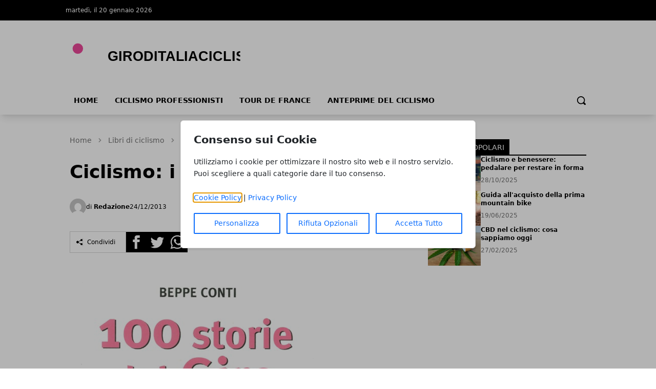

--- FILE ---
content_type: text/html; charset=UTF-8
request_url: https://www.giroditaliaciclismo.com/libri-di-ciclismo/libri-del-giro-ditalia/
body_size: 12895
content:
<!DOCTYPE html>
<html lang="it">

<head>
    <!-- APP URL: https://www.giroditaliaciclismo.com -->
    <meta charset="utf-8" />
    <meta name="viewport" content="width=device-width, initial-scale=1" />

    <title>
                Ciclismo: i Libri del Giro d'Italia - Giroditaliaciclismo.com
            </title>

    <!-- Fonts -->
    <link rel="preconnect" href="https://fonts.bunny.net" />
    <link
        href="https://fonts.bunny.net/css?family=instrument-sans:400,500,600"
        rel="stylesheet" />

    <!-- Canonical URL -->
    <link rel="canonical" href="https://www.giroditaliaciclismo.com/libri-di-ciclismo/libri-del-giro-ditalia/" />

            <meta name="description" content="La rassegna dei più bei libri del Giro d&#039;Italia da leggere: i campioni e i momenti memorabili da tenere nella propria biblioteca personale." />
                <meta name="robots" content="index" />
        
    <!-- Open Graph Meta Tags -->
        <meta property="og:type" content="article" />
    <meta property="og:title" content="Ciclismo: i Libri del Giro d&#039;Italia" />
        <meta property="og:description" content="La rassegna dei più bei libri del Giro d&#039;Italia da leggere: i campioni e i momenti memorabili da tenere nella propria biblioteca personale." />
        <meta property="og:url" content="https://www.giroditaliaciclismo.com/libri-di-ciclismo/libri-del-giro-ditalia/" />
    <meta property="og:site_name" content="Giroditaliaciclismo.com" />
    <meta property="og:locale" content="it" />
        <meta property="og:image" content="https://www.giroditaliaciclismo.com/media/948/cento-storie-del-giro-large.webp" />
    
    <!-- Twitter Card Meta Tags -->
    <meta name="twitter:card" content="summary_large_image" />
    <meta name="twitter:title" content="Ciclismo: i Libri del Giro d&#039;Italia" />
        <meta name="twitter:description" content="La rassegna dei più bei libri del Giro d&#039;Italia da leggere: i campioni e i momenti memorabili da tenere nella propria biblioteca personale." />
            <meta name="twitter:image" content="https://www.giroditaliaciclismo.com/media/948/cento-storie-del-giro-large.webp" />
    
    <!-- Favicon -->
            <link rel="icon" type="image/svg+xml" href="/favicon.svg" />
    <link rel="icon" type="image/x-icon" href="/favicon.ico" />
    <link rel="shortcut icon" href="/favicon.ico" />
    
    <!-- Styles / Scripts -->
    <link rel="preload" as="style" href="https://www.giroditaliaciclismo.com/build/assets/app-DHcrUbmd.css" /><link rel="modulepreload" href="https://www.giroditaliaciclismo.com/build/assets/app-BqIkYGVZ.js" /><link rel="stylesheet" href="https://www.giroditaliaciclismo.com/build/assets/app-DHcrUbmd.css" /><script type="module" src="https://www.giroditaliaciclismo.com/build/assets/app-BqIkYGVZ.js"></script>
    <!-- Tracking Code -->
            <!-- Universal Analytics -->
<script async src="https://www.googletagmanager.com/gtag/js?id=UA-77245553-1"></script>
<script>
  window.dataLayer = window.dataLayer || [];
  function gtag(){dataLayer.push(arguments);}
  gtag('js', new Date());
  gtag('config', 'UA-77245553-1');
</script>

<!-- Universal Analytics -->
<script async src="https://www.googletagmanager.com/gtag/js?id=UA-7300491-1"></script>
<script>
  window.dataLayer = window.dataLayer || [];
  function gtag(){dataLayer.push(arguments);}
  gtag('js', new Date());
  gtag('config', 'UA-7300491-1');
</script>

<!-- Universal Analytics -->
<script async src="https://www.googletagmanager.com/gtag/js?id=UA-43052096-1"></script>
<script>
  window.dataLayer = window.dataLayer || [];
  function gtag(){dataLayer.push(arguments);}
  gtag('js', new Date());
  gtag('config', 'UA-43052096-1');
</script>
    
    <!-- Structured Data: Organization + Website -->
        <script type="application/ld+json">
    {
        "@context": "https://schema.org",
        "@type": "Organization",
        "name": "Giroditaliaciclismo.com",
        "url": "https://www.giroditaliaciclismo.com",
                "logo": "https://wf-pbn.s3.eu-central-1.amazonaws.com/www.giroditaliaciclismo.com/imported-media/logo-giroditaliaciclismo.svg",
                "contactPoint": {
            "@type": "ContactPoint",
            "contactType": "Redazione",
            "email": "info@www.giroditaliaciclismo.com"
        }
    }
    </script>

    <script type="application/ld+json">
    {
        "@context": "https://schema.org",
        "@type": "WebSite",
        "url": "https://www.giroditaliaciclismo.com",
        "name": "Giroditaliaciclismo.com"
    }
    </script>
</head>

<body
    data-theme="pink"
    x-data="loader"
    x-cloak>
    <div id="scify-cookies-consent-wrapper">
    <div id="scify-cookies-consent"
         data-ajax-url="https://www.giroditaliaciclismo.com/guard-settings/save"
         data-show-floating-button="1"
         data-hide-floating-button-on-mobile=""
         data-cookie-prefix="giroditaliaciclismocom_"
         data-locale="it"
         data-use-show-modal="1"
         style="display: none;">
        <dialog
            class="scify-cookies-consent-banner cookies-policy-wrapper
            
            modal-base-dialog"
            aria-labelledby="cookie-consent-title" aria-describedby="cookie-consent-description"
        >
            <div class="scify-cookies-container">
                <h2 id="cookie-consent-title" class="h5 pt-0 pb-2">
                    Consenso sui Cookie
                </h2>
                <p id="cookie-consent-description"
                   class="small mb-4">Utilizziamo i cookie per ottimizzare il nostro sito web e il nostro servizio. Puoi scegliere a quali categorie dare il tuo consenso.</p>
                                    <div id="cookie-categories-container" class="display-none">
                        <meta name="csrf-token" content="oNVpd3mvWEMnuh5ItwqmZ6RFxelLJT4nSAyh2UoK">
<div class="accordion" id="cookieAccordion">
            <div class="form-check form-switch">
            <input class="form-check-input cookie-category" type="checkbox" id="strictly_necessary"
                checked disabled>
            <label class="form-check-label" for="strictly_necessary">
                Strettamente Necessario
                                    <span class="always-active">(always active)</span>
                            </label>
        </div>
        <div class="accordion-item cookies-consent-category-item">
            <h5 class="accordion-header h5" id="heading-strictly_necessary">
                <button
                    class="accordion-button collapsed"
                    type="button" data-toggle="collapse" data-target="#collapse-strictly_necessary"
                    aria-expanded="false"
                    aria-controls="collapse-strictly_necessary">
                                            Leggi di più
                                    </button>
            </h5>
            <div id="collapse-strictly_necessary"
                class="accordion-collapse "
                aria-labelledby="heading-strictly_necessary" data-parent="#cookieAccordion">
                <div class="accordion-body">
                    <ul class="list-group mt-3">
                                                    <li class="list-group-item cookie-content-text small">
                                <dl>
                                    <dt>
                                        <strong>Cookie: </strong>
                                        <code>giroditaliaciclismocom_cookies_consent</code>
                                    </dt>
                                    <dd>
                                        <strong>Descrizione: </strong>
                                        Questo cookie è impostato dal plugin GDPR Cookie Consent e viene utilizzato per memorizzare se l&#039;utente ha acconsentito o meno all&#039;utilizzo dei cookie. Non memorizza dati personali.
                                    </dd>
                                    <dd>
                                        <strong>Durata: </strong>
                                        1 anno
                                    </dd>
                                                                    </dl>
                            </li>
                                                    <li class="list-group-item cookie-content-text small">
                                <dl>
                                    <dt>
                                        <strong>Cookie: </strong>
                                        <code>XSRF-TOKEN</code>
                                    </dt>
                                    <dd>
                                        <strong>Descrizione: </strong>
                                        Questo cookie è impostato da Laravel per prevenire attacchi di falsificazione di richiesta tra siti (CSRF).
                                    </dd>
                                    <dd>
                                        <strong>Durata: </strong>
                                        2 ore
                                    </dd>
                                                                    </dl>
                            </li>
                                                    <li class="list-group-item cookie-content-text small">
                                <dl>
                                    <dt>
                                        <strong>Cookie: </strong>
                                        <code>giroditaliaciclismocom_session</code>
                                    </dt>
                                    <dd>
                                        <strong>Descrizione: </strong>
                                        Questo cookie è impostato da Laravel per identificare un&#039;istanza di sessione per l&#039;utente.
                                    </dd>
                                    <dd>
                                        <strong>Durata: </strong>
                                        2 ore
                                    </dd>
                                                                    </dl>
                            </li>
                                            </ul>
                </div>
            </div>
        </div>
    </div>
                    </div>
                
                <p class="small mb-3">
                    <a href="/cookie-policy" target="_blank">Cookie Policy</a> |
                    <a href="/privacy-policy" target="_blank">Privacy Policy</a>
                </p>

                <div class="cookie-actions">
                    <div class="container-fluid p-0">
                        <div class="row g-0">
                                                            <div class="button-col col-lg-4 col-sm-12 pl-0">
                                    <button type="button" class="btn btn-light w-100" id="customise-cookies"
                                            aria-label="Personalizza">
                                        Personalizza
                                    </button>
                                </div>
                                <div class="button-col col-lg-4 col-sm-12 pl-0 display-none">
                                    <button type="button" class="btn btn-light w-100" id="accept-selected-cookies"
                                            aria-label="Accetta Selezione">
                                        Accetta Selezione
                                    </button>
                                </div>
                                <div class="button-col col-lg-4 col-sm-12">
                                    <button type="button" class="btn btn-light w-100" id="reject-optional-cookies"
                                            aria-label="Rifiuta Opzionali">
                                        Rifiuta Opzionali
                                    </button>
                                </div>
                                <div class="button-col col-lg-4 col-sm-12 pr-0">
                                    <button type="button" class="btn btn-light w-100" id="accept-all-cookies"
                                            aria-label="Accetta Tutto">
                                        Accetta Tutto
                                    </button>
                                </div>
                                                    </div>
                    </div>
                </div>
            </div>
        </dialog>
    </div>
</div>
    <button id="scify-cookie-consent-floating-button" class="cookie-button" style="display: none;" title="Cookie" aria-label="Cookie"
        onclick="toggleCookieBanner()" onkeyup="if (event.key === 'Enter') toggleCookieBanner()" tabindex="0">
            <span class="sr-only">Cookie</span>
        <svg version="1.1" id="Layer_1" xmlns="http://www.w3.org/2000/svg" xmlns:xlink="http://www.w3.org/1999/xlink" x="0px"
     y="0px"
     viewBox="0 0 306.4 306.4" style="enable-background:new 0 0 306.4 306.4;" xml:space="preserve">
<path d="M305.8,140.3c-25.6-0.3-46.3-21.2-46.3-46.9c0-6.3,1.2-12.3,3.5-17.7c-6.1,2.1-12.7,3.2-19.6,3.2c-33.2,0-60.2-27-60.2-60.2
	c0-5.3,0.7-10.5,2-15.4c-10.3-2.2-21-3.3-32-3.3C68.6,0,0,68.6,0,153.2s68.6,153.2,153.2,153.2s153.2-68.6,153.2-153.2
	C306.4,148.8,306.2,144.5,305.8,140.3z M100.2,200.3c-12.4,0-22.5-10.1-22.5-22.5c0-12.4,10.1-22.5,22.5-22.5
	c12.4,0,22.5,10.1,22.5,22.5C122.7,190.2,112.6,200.3,100.2,200.3z M130.7,123.9c-12.4,0-22.5-10.1-22.5-22.5
	c0-12.4,10.1-22.5,22.5-22.5s22.5,10.1,22.5,22.5C153.2,113.9,143.1,123.9,130.7,123.9z M198.9,216c-8.7,0-15.7-7-15.7-15.7
	s7-15.7,15.7-15.7c8.7,0,15.7,7,15.7,15.7S207.6,216,198.9,216z"
      style="fill:currentColor;stroke:none;"/>
</svg>
    </button>
    <link rel="stylesheet" href="https://www.giroditaliaciclismo.com/vendor/scify/laravel-cookie-guard/_variables.css">
<link rel="stylesheet" href="https://www.giroditaliaciclismo.com/vendor/scify/laravel-cookie-guard/styles.css">
<script>
    window.cookies_consent_translations = {
        read_more: "Leggi di più",
        read_less: "Leggi meno"
    };
</script>
<script src="https://www.giroditaliaciclismo.com/vendor/scify/laravel-cookie-guard/scripts.js"></script>
        <span x-on:loader:open.window="() => setLoading(true)"></span>
    <span x-on:loader:close.window="() => setLoading(false)"></span>
    <div
        x-show="loader.opened"
        class="fixed top-0 left-0 z-[100] w-full h-screen bg-white bg-opacity-75 flex items-center justify-center">
        <p
            @click="open()"
            :class="{ 'animate': loader.animate === true }"
            :class="{ animate: animate === true }">
            Caricamento...
        </p>
    </div>
    <header
        class="shadow-lg shadow-grey-500 py-2 md:pt-0"
        x-data="{ mobileMenu: false }">
        <div class="hidden md:block w-full bg-black">
            <div
                class="w-full md:max-w-5xl py-2 mx-auto grid grid-cols-2 justify-between text-xs text-white">
                <div class="flex gap-10 py-1">
                    <p>martedì, il 20 gennaio 2026</p>
                </div>
                <div class="justify-end flex gap-4 p-1">
                    
                    
                    
                    
                                    </div>
            </div>
        </div>
        <div class="relative">
            <div
                class="flex justify-center flex-col lg:flex-row items-center md:justify-start w-full h-14 md:h-36 md:max-w-5xl mx-auto md:py-7">
                <div class="w-auto lg:w-1/3 h-full">
                    <a
                        href="/"
                        title="Homepage"
                        class="h-full lg:h-24 w-auto max-w-none">
                                                                        <img
                            class="h-full w-auto"
                            src="https://wf-pbn.s3.eu-central-1.amazonaws.com/www.giroditaliaciclismo.com/imported-media/logo-giroditaliaciclismo.svg"
                            alt="Giroditaliaciclismo.com Logo" />
                                            </a>
                    <span class="sr-only">Giroditaliaciclismo.com</span>
                </div>
                                            </div>
            <div
                @click="mobileMenu = !mobileMenu"
                class="z-30 absolute top-1/2 -translate-y-1/2 left-4 md:hidden w-8 h-8">
                <svg
                    x-show="!mobileMenu"
                    class="h-full w-auto fill-black"
                    clip-rule="evenodd"
                    fill-rule="evenodd"
                    stroke-linejoin="round"
                    stroke-miterlimit="2"
                    viewBox="0 0 24 24"
                    xmlns="http://www.w3.org/2000/svg">
                    <path
                        d="m22 16.75c0-.414-.336-.75-.75-.75h-18.5c-.414 0-.75.336-.75.75s.336.75.75.75h18.5c.414 0 .75-.336.75-.75zm0-5c0-.414-.336-.75-.75-.75h-18.5c-.414 0-.75.336-.75.75s.336.75.75.75h18.5c.414 0 .75-.336.75-.75zm0-5c0-.414-.336-.75-.75-.75h-18.5c-.414 0-.75.336-.75.75s.336.75.75.75h18.5c.414 0 .75-.336.75-.75z"
                        fill-rule="nonzero" />
                </svg>
                <svg
                    x-show="mobileMenu"
                    class="h-full w-auto fill-black"
                    clip-rule="evenodd"
                    fill-rule="evenodd"
                    stroke-linejoin="round"
                    stroke-miterlimit="2"
                    viewBox="0 0 24 24"
                    xmlns="http://www.w3.org/2000/svg">
                    <path
                        d="m12 10.93 5.719-5.72c.146-.146.339-.219.531-.219.404 0 .75.324.75.749 0 .193-.073.385-.219.532l-5.72 5.719 5.719 5.719c.147.147.22.339.22.531 0 .427-.349.75-.75.75-.192 0-.385-.073-.531-.219l-5.719-5.719-5.719 5.719c-.146.146-.339.219-.531.219-.401 0-.75-.323-.75-.75 0-.192.073-.384.22-.531l5.719-5.719-5.72-5.719c-.146-.147-.219-.339-.219-.532 0-.425.346-.749.75-.749.192 0 .385.073.531.219z" />
                </svg>
            </div>
        </div>
        <div
            x-show="mobileMenu"
            class="w-full h-screen relative top-0 left-0 bg-white z-50 p-4">
            <ul class="w-full space-y-2">
                <li class="w-full bg-gray-100 hover:bg-gray-200 p-3 rounded-lg font-medium">
            <a
                href="https://www.giroditaliaciclismo.com/"
                class="block cursor-pointer whitespace-nowrap "
                            >
                Home
            </a>
        </li>
            
        <li class="w-full bg-gray-100 hover:bg-gray-200 p-3 rounded-lg font-medium">
            <a
                href="https://www.giroditaliaciclismo.com/ciclismo-professionisti/"
                class="block cursor-pointer whitespace-nowrap "
                            >
                Ciclismo Professionisti
            </a>
        </li>
            
        <li class="w-full bg-gray-100 hover:bg-gray-200 p-3 rounded-lg font-medium">
            <a
                href="https://www.giroditaliaciclismo.com/tour-de-france/"
                class="block cursor-pointer whitespace-nowrap "
                            >
                Tour de France
            </a>
        </li>
            
        <li class="w-full bg-gray-100 hover:bg-gray-200 p-3 rounded-lg font-medium">
            <a
                href="https://www.giroditaliaciclismo.com/anteprime-ciclismo/"
                class="block cursor-pointer whitespace-nowrap "
                            >
                Anteprime del ciclismo
            </a>
        </li>
                </ul>
        </div>
        <div
            class="hidden w-full items-center md:max-w-5xl md:flex mx-auto h-8">
            <div>
                <ul class="flex font-bold text-sm uppercase">
                    <li class="px-4 pb-2">
            <a
                href="https://www.giroditaliaciclismo.com/"
                class="block cursor-pointer whitespace-nowrap hover:border-b-4 hover:border-primary-500"
                            >
                Home
            </a>
        </li>
            
        <li class="px-4 pb-2">
            <a
                href="https://www.giroditaliaciclismo.com/ciclismo-professionisti/"
                class="block cursor-pointer whitespace-nowrap hover:border-b-4 hover:border-primary-500"
                            >
                Ciclismo Professionisti
            </a>
        </li>
            
        <li class="px-4 pb-2">
            <a
                href="https://www.giroditaliaciclismo.com/tour-de-france/"
                class="block cursor-pointer whitespace-nowrap hover:border-b-4 hover:border-primary-500"
                            >
                Tour de France
            </a>
        </li>
            
        <li class="px-4 pb-2">
            <a
                href="https://www.giroditaliaciclismo.com/anteprime-ciclismo/"
                class="block cursor-pointer whitespace-nowrap hover:border-b-4 hover:border-primary-500"
                            >
                Anteprime del ciclismo
            </a>
        </li>
                    </ul>
            </div>
            <form
                method="GET"
                action="/search"
                class="flex w-full justify-end px-2 pb-2 items-center gap-2"
                x-data="{showSearchBar: false}">
                <div x-show="showSearchBar" class="h-8">
                    <label for="search" class="sr-only">Search</label>
                    <input type="text" name="s" class="h-full p-3" />
                </div>
                <button x-show="showSearchBar">
                    <span class="sr-only">Cerca</span>
                    <svg
                        class="h-5"
                        version="1.1"
                        xmlns="http://www.w3.org/2000/svg"
                        viewBox="0 0 1024 1024">
                        <path
                            d="M946.371 843.601l-125.379-125.44c43.643-65.925 65.495-142.1 65.475-218.040 0.051-101.069-38.676-202.588-115.835-279.706-77.117-77.148-178.606-115.948-279.644-115.886-101.079-0.061-202.557 38.738-279.665 115.876-77.169 77.128-115.937 178.627-115.907 279.716-0.031 101.069 38.728 202.588 115.907 279.665 77.117 77.117 178.616 115.825 279.665 115.804 75.94 0.020 152.136-21.862 218.061-65.495l125.348 125.46c30.915 30.904 81.029 30.904 111.954 0.020 30.915-30.935 30.915-81.029 0.020-111.974zM705.772 714.925c-59.443 59.341-136.899 88.842-214.784 88.924-77.896-0.082-155.341-29.583-214.784-88.924-59.443-59.484-88.975-136.919-89.037-214.804 0.061-77.885 29.604-155.372 89.037-214.825 59.464-59.443 136.878-88.945 214.784-89.016 77.865 0.082 155.3 29.583 214.784 89.016 59.361 59.464 88.914 136.919 88.945 214.825-0.041 77.885-29.583 155.361-88.945 214.804z"></path>
                    </svg>
                </button>
                <a
                    x-show="!showSearchBar"
                    href="#"
                    @click.prevent="showSearchBar = true">
                    <span class="sr-only">Cerca</span>
                    <svg
                        class="h-5"
                        version="1.1"
                        xmlns="http://www.w3.org/2000/svg"
                        viewBox="0 0 1024 1024">
                        <path
                            d="M946.371 843.601l-125.379-125.44c43.643-65.925 65.495-142.1 65.475-218.040 0.051-101.069-38.676-202.588-115.835-279.706-77.117-77.148-178.606-115.948-279.644-115.886-101.079-0.061-202.557 38.738-279.665 115.876-77.169 77.128-115.937 178.627-115.907 279.716-0.031 101.069 38.728 202.588 115.907 279.665 77.117 77.117 178.616 115.825 279.665 115.804 75.94 0.020 152.136-21.862 218.061-65.495l125.348 125.46c30.915 30.904 81.029 30.904 111.954 0.020 30.915-30.935 30.915-81.029 0.020-111.974zM705.772 714.925c-59.443 59.341-136.899 88.842-214.784 88.924-77.896-0.082-155.341-29.583-214.784-88.924-59.443-59.484-88.975-136.919-89.037-214.804 0.061-77.885 29.604-155.372 89.037-214.825 59.464-59.443 136.878-88.945 214.784-89.016 77.865 0.082 155.3 29.583 214.784 89.016 59.361 59.464 88.914 136.919 88.945 214.825-0.041 77.885-29.583 155.361-88.945 214.804z"></path>
                    </svg>
                </a>
            </form>
        </div>
    </header>
    <main><!-- Structured Data: NewsArticle -->
    
    <script type="application/ld+json">
        {
            "@context": "https://schema.org",
            "@type": "NewsArticle",
            "mainEntityOfPage": {
                "@type": "WebPage",
                "@id": "https://www.giroditaliaciclismo.com/libri-di-ciclismo/libri-del-giro-ditalia/"
            },
            "headline": "Ciclismo: i Libri del Giro d'Italia",
                        "image": ["https://www.giroditaliaciclismo.com/media/948/cento-storie-del-giro-large.webp"],
             "datePublished": "2013-12-24T21:09:18+01:00",
            "dateModified": "2025-12-28T02:36:11+01:00",
                        "author": {
                "@type": "Person",
                "name": "Redazione"
            },
             "publisher": {
                "@type": "Organization",
                "name": "Giroditaliaciclismo.com"
                ,
                "logo": {
                    "@type": "ImageObject",
                    "url": "https://wf-pbn.s3.eu-central-1.amazonaws.com/www.giroditaliaciclismo.com/imported-media/logo-giroditaliaciclismo.svg"
                }
                            }
            ,
            "description": "La rassegna dei più bei libri del Giro d'Italia da leggere: i campioni e i momenti memorabili da tenere nella propria biblioteca personale."
                    }
    </script>

    <div class="w-full lg:max-w-5xl mx-auto p-2 space-y-12 pb-14">
        <div class="grid lg:grid-cols-3 gap-10 px-4 lg:px-0">
            <div class="lg:col-span-2 space-y-4">
                <!-- breadcrumbs -->
                <!-- Structured Data: Breadcrumb -->
<script type="application/ld+json">
{
    "@context": "https://schema.org",
    "@type": "BreadcrumbList",
    "itemListElement": [
        {
            "@type": "ListItem",
            "position": 1,
            "name": "Home",
            "item": "https://www.giroditaliaciclismo.com"
        },
        {
            "@type": "ListItem",
            "position": 2,
            "name": "Libri di ciclismo",
            "item": "https://www.giroditaliaciclismo.com/libri-di-ciclismo/"
        },
        {
            "@type": "ListItem",
            "position": 3,
            "name": "Ciclismo: i Libri del Giro d&#039;Italia",
            "item": "https://www.giroditaliaciclismo.com/libri-di-ciclismo/libri-del-giro-ditalia"
        }    ]
}
</script>

<nav class="text-neutral-500 w-full pt-4" aria-label="Breadcrumb">
    <ol class="flex items-center space-x-2 text-sm">
        <!-- Home link always first -->
        <li>
            <a href="/" class="hover:text-primary-500 transition-colors">
                Home
            </a>
        </li>
        
                                    <li class="flex items-center space-x-2">
                    <!-- Separator -->
                    <svg class="w-4 h-4 text-neutral-400" fill="currentColor" viewBox="0 0 20 20">
                        <path fill-rule="evenodd" d="M7.293 14.707a1 1 0 010-1.414L10.586 10 7.293 6.707a1 1 0 011.414-1.414l4 4a1 1 0 010 1.414l-4 4a1 1 0 01-1.414 0z" clip-rule="evenodd"></path>
                    </svg>
                    
                                            <!-- Intermediate items - with link -->
                        <a href="https://www.giroditaliaciclismo.com/libri-di-ciclismo/" class="hover:text-primary-500 transition-colors">
                            Libri di ciclismo
                        </a>
                                    </li>
                            <li class="flex items-center space-x-2">
                    <!-- Separator -->
                    <svg class="w-4 h-4 text-neutral-400" fill="currentColor" viewBox="0 0 20 20">
                        <path fill-rule="evenodd" d="M7.293 14.707a1 1 0 010-1.414L10.586 10 7.293 6.707a1 1 0 011.414-1.414l4 4a1 1 0 010 1.414l-4 4a1 1 0 01-1.414 0z" clip-rule="evenodd"></path>
                    </svg>
                    
                                            <!-- Last item (current page) - no link -->
                        <span class="text-neutral-600 font-medium" aria-current="page">
                            Ciclismo: i Libri del Giro d&#039;Italia
                        </span>
                                    </li>
                        </ol>
</nav>                <div class="flex gap-2 text-white">
                                    </div>
                <h1 class="font-semibold text-3xl md:text-4xl">
                    Ciclismo: i Libri del Giro d'Italia
                </h1>
                
                
                <div class="flex items-center justify-between">
                    <div class="flex items-center gap-4 py-4">
                        <div class="flex items-center gap-1">
                            <img
                                src="https://www.gravatar.com/avatar/default?d=mp&amp;s=200"
                                alt="Redazione Avatar"
                                class="h-8 w-8 rounded-full"
                            />
                            <p class="text-xs">
                                di
                                <a href="https://www.giroditaliaciclismo.com/autore/redazione/" class="hover:text-primary-500">
                                    <strong>Redazione</strong>
                                </a>
                            </p>
                        </div>
                                                <p class="text-xs">
                            24/12/2013
                        </p>
                                            </div>
                </div>
                <div class="flex items-center gap-3">
    <div class="flex items-center border border-neutral-300 gap-2 p-3">
        <svg class="h-3 w-auto" xmlns="http://www.w3.org/2000/svg" width="24" height="24" viewBox="0 0 24 24">
            <path d="M5 7c2.761 0 5 2.239 5 5s-2.239 5-5 5-5-2.239-5-5 2.239-5 5-5zm11.122 12.065c-.073.301-.122.611-.122.935 0 2.209 1.791 4 4 4s4-1.791 4-4-1.791-4-4-4c-1.165 0-2.204.506-2.935 1.301l-5.488-2.927c-.23.636-.549 1.229-.943 1.764l5.488 2.927zm7.878-15.065c0-2.209-1.791-4-4-4s-4 1.791-4 4c0 .324.049.634.122.935l-5.488 2.927c.395.535.713 1.127.943 1.764l5.488-2.927c.731.795 1.77 1.301 2.935 1.301 2.209 0 4-1.791 4-4z" />
        </svg>
        <p class="hidden md:block text-xs border-l border-neutral-300 px-2">Condividi</p>
    </div>
    <div class="flex items-center gap-1 h-10">
        <div class="w-full h-full">
            <a target="_BLANK" href="https://www.facebook.com/sharer/sharer.php?u=https%3A%2F%2Fwww.giroditaliaciclismo.com%2Flibri-di-ciclismo%2Flibri-del-giro-ditalia%2F">
                <span class="sr-only">Facebook</span>
                <svg class=" h-full w-auto" xmlns="http://www.w3.org/2000/svg" width="24" height="24" viewBox="0 0 24 24">
                    <path d="M0 0v24h24v-24h-24zm16 7h-1.923c-.616 0-1.077.252-1.077.889v1.111h3l-.239 3h-2.761v8h-3v-8h-2v-3h2v-1.923c0-2.022 1.064-3.077 3.461-3.077h2.539v3z" />
                </svg>
            </a>
        </div>
        <div class="w-full h-full">
            <a target="_BLANK" href="https://twitter.com/share?url=https%3A%2F%2Fwww.giroditaliaciclismo.com%2Flibri-di-ciclismo%2Flibri-del-giro-ditalia%2F">
                <span class="sr-only">Twitter</span>
                <svg class="h-full w-auto" xmlns="http://www.w3.org/2000/svg" width="24" height="24" viewBox="0 0 24 24">
                    <path d="M0 0v24h24v-24h-24zm18.862 9.237c.208 4.617-3.235 9.765-9.33 9.765-1.854 0-3.579-.543-5.032-1.475 1.742.205 3.48-.278 4.86-1.359-1.437-.027-2.649-.976-3.066-2.28.515.098 1.021.069 1.482-.056-1.579-.317-2.668-1.739-2.633-3.26.442.246.949.394 1.486.411-1.461-.977-1.875-2.907-1.016-4.383 1.619 1.986 4.038 3.293 6.766 3.43-.479-2.053 1.079-4.03 3.198-4.03.944 0 1.797.398 2.396 1.037.748-.147 1.451-.42 2.085-.796-.245.767-.766 1.41-1.443 1.816.664-.08 1.297-.256 1.885-.517-.44.656-.997 1.234-1.638 1.697z" />
                </svg>
            </a>
        </div>
        <div class="w-full h-full">
            <a target="_BLANK" href="whatsapp://send?text=https%3A%2F%2Fwww.giroditaliaciclismo.com%2Flibri-di-ciclismo%2Flibri-del-giro-ditalia%2F">
                <span class="sr-only">Whatsapp</span>
                <svg class="h-full w-auto" xmlns="http://www.w3.org/2000/svg" width="24" height="24" viewBox="0 0 24 24">
                    <path d="M12.036 5.339c-3.635 0-6.591 2.956-6.593 6.589-.001 1.483.434 2.594 1.164 3.756l-.666 2.432 2.494-.654c1.117.663 2.184 1.061 3.595 1.061 3.632 0 6.591-2.956 6.592-6.59.003-3.641-2.942-6.593-6.586-6.594zm3.876 9.423c-.165.463-.957.885-1.337.942-.341.051-.773.072-1.248-.078-.288-.091-.657-.213-1.129-.417-1.987-.858-3.285-2.859-3.384-2.991-.099-.132-.809-1.074-.809-2.049 0-.975.512-1.454.693-1.653.182-.2.396-.25.528-.25l.38.007c.122.006.285-.046.446.34.165.397.561 1.372.611 1.471.049.099.083.215.016.347-.066.132-.099.215-.198.33l-.297.347c-.099.099-.202.206-.087.404.116.198.513.847 1.102 1.372.757.675 1.395.884 1.593.983.198.099.314.083.429-.05.116-.132.495-.578.627-.777s.264-.165.446-.099 1.156.545 1.354.645c.198.099.33.149.38.231.049.085.049.482-.116.945zm-15.912-14.762v24h24v-24h-24zm12.033 19.862c-1.327 0-2.634-.333-3.792-.965l-4.203 1.103 1.125-4.108c-.694-1.202-1.059-2.566-1.058-3.964.002-4.372 3.558-7.928 7.928-7.928 2.121.001 4.112.827 5.609 2.325s2.321 3.491 2.32 5.609c-.002 4.372-3.559 7.928-7.929 7.928z" />
                </svg>
            </a>
        </div>
    </div>
</div>                <figure class="py-4">
                    <img
                        loading="eager"
                        decoding="sync"
                        alt="Ciclismo: i Libri del Giro d'Italia"
                        class="md:hidden"
                        src="https://www.giroditaliaciclismo.com/media/948/cento-storie-del-giro-medium.webp"
                    />
                    <img
                        loading="eager"
                        decoding="sync"
                        alt="Ciclismo: i Libri del Giro d'Italia"
                        class="hidden md:block xl:hidden"
                        src="https://www.giroditaliaciclismo.com/media/948/cento-storie-del-giro-large.webp"
                    />
                    <img
                        loading="eager"
                        decoding="sync"
                        alt="Ciclismo: i Libri del Giro d'Italia"
                        class="hidden xl:block"
                        src="https://www.giroditaliaciclismo.com/media/948/cento-storie-del-giro-original.jpg"
                    />
                                    </figure>
                <div class="space-y-6 prose lg:prose-lg">
                    <h2 style="text-align: justify;"><strong>Quanti libri sono stati dedicati al Giro d'Italia?</strong></h2>
<p style="text-align: justify;"><strong>I libri del Giro d'Italia</strong> sono tanti, tantissimi, più di quanti si possa pensare...</p>
<p style="text-align: justify;"><strong>Libri di ogni genere, dedicati ai campioni, alle tappe memorabili, a racconti e aneddoti: i libri del Giro d'Italia.
</strong></p>
<p style="text-align: justify;">Abbiamo cercato di raccogliere <strong>il maggior numero di titoli di libri del Giro d'Italia</strong> e vi proponiamo il risultato della nostra ricerca.</p>

<h3 style="text-align: center;"><strong>I più bei libri del Giro d'Italia</strong></h3>

<hr />



<hr />
<p style="text-align: justify;">[easyazon_link identifier="8889509678" locale="IT" tag="giocattoli20c-21" cart="n" popups="n"]<strong>100 storie del Giro</strong>[/easyazon_link], di Beppe Conti, Graphot Editrice.</p>
<p style="text-align: justify;">Tanti aneddoti, storie e segreti svelati, dal primo Giro d'Italia al Centenario.</p>
<p style="text-align: center;"><strong>Acquistalo subito al miglior prezzo su Amazon.it!</strong></p>
<p style="text-align: center;">[easyazon_infoblock align="center" identifier="8889509678" locale="IT" tag="giocattoli20c-21"]</p>


<hr />



<hr />
<p style="text-align: justify;">[easyazon_link identifier="8807886332" locale="IT" tag="giocattoli20c-21" cart="n" popups="n"]<strong>Il Giro d'Italia</strong>[/easyazon_link], di Mimmo Franzinelli, Feltrinelli.</p>
<p style="text-align: justify;">Un racconto con poca tecnica e tanti incroci storici e culturali e il giusto omaggio a patron Torriani.</p>
<p style="text-align: center;"><strong>Acquistalo subito al miglior prezzo su Amazon.it!</strong></p>
<p style="text-align: center;">[easyazon_infoblock align="center" identifier="8807886332" locale="IT" tag="giocattoli20c-21"]</p>


<hr />



<hr />
<p style="text-align: justify;">[easyazon_link identifier="886261117X" locale="IT" tag="giocattoli20c-21" cart="n" popups="n"]<strong>Giro d'Italia gli eroi della bicicletta</strong>[/easyazon_link], a cura di Marco Ballestracci, Mattioli 188.</p>
<p style="text-align: justify;">Un libro fotografico con tante belle immagini del ciclismo del dopoguerra.</p>
<p style="text-align: center;"><strong>Acquistalo subito al miglior prezzo su Amazon.it!</strong></p>
<p style="text-align: center;">[easyazon_infoblock align="center" identifier="886261117X" locale="IT" tag="giocattoli20c-21"]</p>


<hr />



<hr />
<p style="text-align: justify;">[easyazon_link identifier="8895684184" locale="IT" tag="giocattoli20c-21" cart="n" popups="n"]<strong>Cuneo Pinerolo</strong>[/easyazon_link], a cura di Giuseppe Castelnovi, EditVallardi.</p>
<p style="text-align: justify;">L'impresa più leggendaria della storia del Giro d'Italia, la fuga di 192 km con cui Fausto Coppi vinse la Cuneo Pinerolo del '49. Con tante foto e documenti dell'epoca.</p>
<p style="text-align: center;"><strong>Acquistalo subito al miglior prezzo su Amazon.it!</strong></p>
<p style="text-align: center;">[easyazon_infoblock align="center" identifier="8895684184" locale="IT" tag="giocattoli20c-21"]</p>


<hr />



<hr />
<p style="text-align: justify;">[easyazon_link identifier="B013VM9YIC" locale="IT" tag="giocattoli20c-21" cart="n" popups="n"]<strong>Giro 1914, il più duro di tutti</strong>[/easyazon_link], di Paolo Facchinetti, Bradipolibri.</p>
<p style="text-align: justify;">Le incredibili, infinite fatiche del ciclismo di un secolo fa. Un'avventura coinvolgente per portare Alfonso Calzolari alla vittoria tra immani sacrifici, pericoli e guerre tra le case costruttrici.</p>
<p style="text-align: center;"><strong>Acquistalo subito al miglior prezzo su Amazon.it!</strong></p>
<p style="text-align: center;">[easyazon_infoblock align="center" identifier="8896184045" locale="IT" tag="giocattoli20c-21"]</p>


<hr />



<hr />
<p style="text-align: justify;">[easyazon_link identifier="8888329609" locale="IT" tag="giocattoli20c-21" cart="n" popups="n"]<strong>Appena sotto il cielo</strong>[/easyazon_link], di Fabio Marzaglia, Bradipolibri.</p>
<p style="text-align: justify;">Una delle più straordinarie imprese del ciclismo moderno: la vittoria di Pantani ad Oropa dopo un'incredibile rimonta. Prima, durante e dopo la corsa, con tante testimonianze di giornalisti ed esperti.</p>
<p style="text-align: center;"><strong>Acquistalo subito al miglior prezzo su Amazon.it!</strong></p>
<p style="text-align: center;">[easyazon_infoblock align="center" identifier="8888329609" locale="IT" tag="giocattoli20c-21"]</p>


<hr />



<hr />
<p style="text-align: justify;">[easyazon_link identifier="8886753977" locale="IT" tag="giocattoli20c-21" cart="n" popups="n"]<strong>Le grandi montagne del ciclismo</strong>[/easyazon_link], Libreria dello Sport.</p>
<p style="text-align: justify;">Non è propriamente dedicato al Giro d'Italia ma dopo l'appassionante racconto dell'arrivo delle grandi salite al Tour de France e delle loro storie, l'ultima parte snocciola ricordi e aneddoti di quattro grandi salite della corsa rosa: Stelvio, Mortirolo, Tre Cime di Lavaredo e Gavia.</p>
<p style="text-align: center;"><strong><a href="https://www.giroditaliaciclismo.com/libri-di-ciclismo/le-grandi-montagne-del-ciclismo/">Leggi la nostra recensione</a> o acquistalo subito al miglior prezzo su Amazon.it!</strong></p>
<p style="text-align: center;">[easyazon_infoblock align="center" identifier="8886753977" locale="IT" tag="giocattoli20c-21"]</p>


<hr />



<hr />
<p style="text-align: justify;">[easyazon_link identifier="8889640804" locale="IT" tag="giocattoli20c-21" cart="n" popups="n"]<strong>Giro Girotondo</strong>[/easyazon_link], a cura di Paolo Battaglia, Anniversary Book.</p>
<p style="text-align: justify;">Tutto il mondo che ruota attorno alla corsa. Il racconto di un'edizione del Giro per ogni decennio, ma soprattutto tanti documenti curiosi e memorabilia per capire che il Giro non è solo una corsa.</p>
<p style="text-align: center;"><strong>Acquistalo subito al miglior prezzo su Amazon.it!</strong></p>
<p style="text-align: center;">[easyazon_infoblock align="center" identifier="8889640804" locale="IT" tag="giocattoli20c-21"]</p>


<hr />



<hr />
<p style="text-align: justify;">[easyazon_link identifier="8888551786" locale="IT" tag="giocattoli20c-21" cart="n" popups="n"]<strong>Quando spararono al Giro d'Italia</strong>[/easyazon_link], di Paolo Facchinetti, Limina.</p>
<p style="text-align: justify;">Il Giro d'Italia 1946, quello della rinascita attraversando il paese ancora distrutto dalla guerra. L'agguato di Pieris e l'arrivo a Trieste.</p>
<p style="text-align: center;"><strong>Acquistalo subito al miglior prezzo su Amazon.it!</strong></p>
<p style="text-align: center;">[easyazon_infoblock align="center" identifier="8888551786" locale="IT" tag="giocattoli20c-21"]</p>


<hr />



<hr />
<p style="text-align: justify;">[easyazon_link identifier="886041010X" locale="IT" tag="giocattoli20c-21" cart="n" popups="n"]<strong>L'apocalisse sul Bondone</strong>[/easyazon_link], di Paolo Facchinetti, Limina.</p>
<p style="text-align: justify;">Una pagina memorabile e terribile della storia del Giro. La tempesta di neve sul Bondone che scoprì l'Angelo della Montagna Charly Gaul.</p>
<p style="text-align: center;"><strong>Acquistalo subito al miglior prezzo su Amazon.it!</strong></p>
<p style="text-align: center;">[easyazon_infoblock align="center" identifier="886041010X" locale="IT" tag="giocattoli20c-21"]</p>


<hr />



<hr />
<p style="text-align: justify;">[easyazon_link identifier="8895684230" locale="IT" tag="giocattoli20c-21" cart="n" popups="n"]<strong>Luigi Ganna</strong>[/easyazon_link], di Claudio Gregori, EditVallardi.</p>
<p style="text-align: justify;">Il romanzo del primo vincitore del Giro d'Italia. Il ciclismo dei pionieri colorato da uno degli ultimi cantori dello sport.</p>
<p style="text-align: center;"><strong>Acquistalo subito al miglior prezzo su Amazon.it!</strong></p>
<p style="text-align: center;">[easyazon_infoblock align="center" identifier="8895684230" locale="IT" tag="giocattoli20c-21"]</p>


<hr />



<hr />
<p style="text-align: justify;">[easyazon_link identifier="8895684192" locale="IT" tag="giocattoli20c-21" cart="n" popups="n"]<strong>100 anni di Giro</strong>[/easyazon_link], di Pier Bergonzi e Giuseppe Castelnovi, EditVallardi.</p>
<p style="text-align: justify;">Una carrellata di immagini, campioni, storie, per fissare le emozioni più forti di un secolo di Giro d'Italia.</p>
<p style="text-align: center;"><strong>Acquistalo subito al miglior prezzo su Amazon.it!</strong></p>
<p style="text-align: center;">[easyazon_infoblock align="center" identifier="8895684192" locale="IT" tag="giocattoli20c-21"]</p>


<hr />



<hr />

<h3 style="text-align: center;"><strong>Altri libri del Giro d'Italia</strong></h3>

<hr />
<p style="text-align: justify;">[easyazon_link identifier="8877990716" locale="IT" tag="giocattoli20c-21" cart="n" popups="n"]<strong>Cronache del primo Giro d'Italia</strong>[/easyazon_link], autori vari, ed.otto/novecento.</p>


<hr />
<p style="text-align: justify;">[easyazon_link identifier="8888829679" locale="IT" tag="giocattoli20c-21" cart="n" popups="n"]<strong>Il sogno interrotto di Miro Panizza</strong>[/easyazon_link], di Andrea Bacci, Ediciclo</p>


<hr />
<p style="text-align: justify;">[easyazon_link identifier="8895884183" locale="IT" tag="giocattoli20c-21" cart="n" popups="n"]<strong>1909 il mio Giro</strong>[/easyazon_link], di Dario Beni, Ponte Sisto edizioni</p>


<hr />
<p style="text-align: justify;">[easyazon_link identifier="8817031925" locale="IT" tag="giocattoli20c-21" cart="n" popups="n"]<strong>Un secolo di passioni Giro d'Italia 1909 2009</strong>[/easyazon_link], di Pier Bergonzi e Elio Trifari, Rizzoli</p>


<hr />
<p style="text-align: justify;">[easyazon_link identifier="8888829393" locale="IT" tag="giocattoli20c-21" cart="n" popups="n"]<strong>La coda del drago</strong>[/easyazon_link], Il Giro d'Italia raccontato dagli scrittori, di Alberto Brambilla, Ediciclo</p>


<hr />
<p style="text-align: justify;"><strong>Cento anni in rosa Il Giro d'Italia in Friuli Venezia Giulia</strong>, di Roberto Calvetti e Giovanni Casella, Vattori</p>


<hr />
<p style="text-align: justify;">[easyazon_link identifier="B013VLVE2W" locale="IT" tag="giocattoli20c-21" cart="n" popups="n"]<strong>Il Giro d'Italia, strade storie e oggetti di un mito</strong>[/easyazon_link], di Gino Cervi e Paolo Facchinetti, Bolis</p>


<hr />
<p style="text-align: justify;">[easyazon_link identifier="8889370092" locale="IT" tag="giocattoli20c-21" cart="n" popups="n"]<strong>Il Giro e l'Italia, una storia d'amore</strong>[/easyazon_link], di Beppe Conti e Giampaolo Ormezzano, Diemme</p>


<hr />
<p style="text-align: justify;">[easyazon_link identifier="8860041430" locale="IT" tag="giocattoli20c-21" cart="n" popups="n"]<strong>L'Italia di mattina, il romanzo del Giro d'Italia</strong>[/easyazon_link], di Franco Cordelli, Perrone editore</p>


<hr />
<p style="text-align: justify;"><strong>Il Giro d'Italia attraverso le Dolomiti del Cadore e di Cortina d'Ampezzo: 70 anni di Dolomiti</strong>, di Emanuele d'Andrea, Tiziano.</p>


<hr />
<p style="text-align: justify;"></p>
                </div>
                <div class="pt-14 space-y-8">
                    <hr class="bg-neutral-200 w-full border-0 h-px" />
                    <div class="flex items-center gap-3">
    <div class="flex items-center border border-neutral-300 gap-2 p-3">
        <svg class="h-3 w-auto" xmlns="http://www.w3.org/2000/svg" width="24" height="24" viewBox="0 0 24 24">
            <path d="M5 7c2.761 0 5 2.239 5 5s-2.239 5-5 5-5-2.239-5-5 2.239-5 5-5zm11.122 12.065c-.073.301-.122.611-.122.935 0 2.209 1.791 4 4 4s4-1.791 4-4-1.791-4-4-4c-1.165 0-2.204.506-2.935 1.301l-5.488-2.927c-.23.636-.549 1.229-.943 1.764l5.488 2.927zm7.878-15.065c0-2.209-1.791-4-4-4s-4 1.791-4 4c0 .324.049.634.122.935l-5.488 2.927c.395.535.713 1.127.943 1.764l5.488-2.927c.731.795 1.77 1.301 2.935 1.301 2.209 0 4-1.791 4-4z" />
        </svg>
        <p class="hidden md:block text-xs border-l border-neutral-300 px-2">Condividi</p>
    </div>
    <div class="flex items-center gap-1 h-10">
        <div class="w-full h-full">
            <a target="_BLANK" href="https://www.facebook.com/sharer/sharer.php?u=https%3A%2F%2Fwww.giroditaliaciclismo.com%2Flibri-di-ciclismo%2Flibri-del-giro-ditalia%2F">
                <span class="sr-only">Facebook</span>
                <svg class=" h-full w-auto" xmlns="http://www.w3.org/2000/svg" width="24" height="24" viewBox="0 0 24 24">
                    <path d="M0 0v24h24v-24h-24zm16 7h-1.923c-.616 0-1.077.252-1.077.889v1.111h3l-.239 3h-2.761v8h-3v-8h-2v-3h2v-1.923c0-2.022 1.064-3.077 3.461-3.077h2.539v3z" />
                </svg>
            </a>
        </div>
        <div class="w-full h-full">
            <a target="_BLANK" href="https://twitter.com/share?url=https%3A%2F%2Fwww.giroditaliaciclismo.com%2Flibri-di-ciclismo%2Flibri-del-giro-ditalia%2F">
                <span class="sr-only">Twitter</span>
                <svg class="h-full w-auto" xmlns="http://www.w3.org/2000/svg" width="24" height="24" viewBox="0 0 24 24">
                    <path d="M0 0v24h24v-24h-24zm18.862 9.237c.208 4.617-3.235 9.765-9.33 9.765-1.854 0-3.579-.543-5.032-1.475 1.742.205 3.48-.278 4.86-1.359-1.437-.027-2.649-.976-3.066-2.28.515.098 1.021.069 1.482-.056-1.579-.317-2.668-1.739-2.633-3.26.442.246.949.394 1.486.411-1.461-.977-1.875-2.907-1.016-4.383 1.619 1.986 4.038 3.293 6.766 3.43-.479-2.053 1.079-4.03 3.198-4.03.944 0 1.797.398 2.396 1.037.748-.147 1.451-.42 2.085-.796-.245.767-.766 1.41-1.443 1.816.664-.08 1.297-.256 1.885-.517-.44.656-.997 1.234-1.638 1.697z" />
                </svg>
            </a>
        </div>
        <div class="w-full h-full">
            <a target="_BLANK" href="whatsapp://send?text=https%3A%2F%2Fwww.giroditaliaciclismo.com%2Flibri-di-ciclismo%2Flibri-del-giro-ditalia%2F">
                <span class="sr-only">Whatsapp</span>
                <svg class="h-full w-auto" xmlns="http://www.w3.org/2000/svg" width="24" height="24" viewBox="0 0 24 24">
                    <path d="M12.036 5.339c-3.635 0-6.591 2.956-6.593 6.589-.001 1.483.434 2.594 1.164 3.756l-.666 2.432 2.494-.654c1.117.663 2.184 1.061 3.595 1.061 3.632 0 6.591-2.956 6.592-6.59.003-3.641-2.942-6.593-6.586-6.594zm3.876 9.423c-.165.463-.957.885-1.337.942-.341.051-.773.072-1.248-.078-.288-.091-.657-.213-1.129-.417-1.987-.858-3.285-2.859-3.384-2.991-.099-.132-.809-1.074-.809-2.049 0-.975.512-1.454.693-1.653.182-.2.396-.25.528-.25l.38.007c.122.006.285-.046.446.34.165.397.561 1.372.611 1.471.049.099.083.215.016.347-.066.132-.099.215-.198.33l-.297.347c-.099.099-.202.206-.087.404.116.198.513.847 1.102 1.372.757.675 1.395.884 1.593.983.198.099.314.083.429-.05.116-.132.495-.578.627-.777s.264-.165.446-.099 1.156.545 1.354.645c.198.099.33.149.38.231.049.085.049.482-.116.945zm-15.912-14.762v24h24v-24h-24zm12.033 19.862c-1.327 0-2.634-.333-3.792-.965l-4.203 1.103 1.125-4.108c-.694-1.202-1.059-2.566-1.058-3.964.002-4.372 3.558-7.928 7.928-7.928 2.121.001 4.112.827 5.609 2.325s2.321 3.491 2.32 5.609c-.002 4.372-3.559 7.928-7.929 7.928z" />
                </svg>
            </a>
        </div>
    </div>
</div>                    <hr class="bg-neutral-200 w-full border-0 h-px" />
                </div>
                <div class="grid grid-cols-2 gap-8 py-6 text-sm">
                                            <div class="space-y-2">
                            <p class="text-xs text-neutral-500">
                                Articolo Precedente
                            </p>
                            <a
                                href="https://www.giroditaliaciclismo.com/ciclismo-professionisti/luis-leon-sanchez-alla-caja-rural/"
                                class="block hover:text-primary-500"
                            >
                                <p>Luis Leon Sanchez alla Caja Rural</p>
                            </a>
                        </div>
                    
                                            <div class="space-y-2 text-right">
                            <p class="text-xs text-neutral-500">
                                Articolo Successivo
                            </p>
                            <a
                                href="https://www.giroditaliaciclismo.com/ciclismo-professionisti/team-alonso-dal-2015-una-grande-squadra/"
                                class="block hover:text-primary-500"
                            >
                                <p>
                                    Team Alonso, dal 2015 una grande squadra
                                </p>
                            </a>
                        </div>
                                    </div>
                <div
                    class="w-full flex items-center border border-neutral-300 p-4 gap-4"
                >
                    <img
                        class="h-full w-auto max-w-40"
                        src="https://www.gravatar.com/avatar/default?d=mp&amp;s=200"
                        alt="Redazione Avatar"
                    />
                    <div class="text-xs space-y-4">
                        <a href="https://www.giroditaliaciclismo.com/autore/redazione/" class="text-sm font-bold hover:text-primary-500 block">
                            Redazione
                        </a>
                                                    <p>
                                Grande passione per il ciclismo, a cui dedica gran parte del suo tempo libero con amore e dedizione.
                            </p>
                        
                        <div class="flex items-center gap-2">
                            
                            
                                                    </div>
                    </div>
                </div>
                
                
                <div class="py-8 space-y-6">
                    <div class="flex w-full">
                        <h2
                            class="text-white text-sm uppercase bg-black px-2 py-1 border-2 border-black whitespace-nowrap"
                        >
                            Articoli Correlati
                        </h2>
                        <div class="border-b-2 border-black w-full"></div>
                    </div>
                    <div class="grid lg:grid-cols-3 gap-6">
                                                    <div
                                class="flex flex-col lg:flex-row gap-4 lg:block space-y-4 h-full"
                            >
                                <a
                                    href="https://www.giroditaliaciclismo.com/libri-di-ciclismo/odos-le-carte-cicloturistiche/"
                                    class="w-full h-auto lg:w-auto lg:h-[150px] relative flex overflow-hidden justify-center image-container"
                                >
                                    <img
                                        class="h-full w-auto"
                                        src="https://www.giroditaliaciclismo.com/media/1/placeholder-thumbnail.webp"
                                        alt="Odos, le Guide (carte) Cicloturistiche"
                                    />
                                </a>
                                <div class="space-y-2">
                                    <h3
                                        class="text-xl lg:text-sm font-semibold hover:text-slate-500"
                                    >
                                        <a href="https://www.giroditaliaciclismo.com/libri-di-ciclismo/odos-le-carte-cicloturistiche/">
                                            Odos, le Guide (carte) Cicloturistiche
                                        </a>
                                    </h3>
                                                                        <p
                                        class="lg:hidden lg:text-xs text-neutral-500"
                                    >
                                        30/07/2015
                                    </p>
                                                                    </div>
                            </div>
                                                    <div
                                class="flex flex-col lg:flex-row gap-4 lg:block space-y-4 h-full"
                            >
                                <a
                                    href="https://www.giroditaliaciclismo.com/libri-di-ciclismo/binda-linvincibile/"
                                    class="w-full h-auto lg:w-auto lg:h-[150px] relative flex overflow-hidden justify-center image-container"
                                >
                                    <img
                                        class="h-full w-auto"
                                        src="https://www.giroditaliaciclismo.com/media/1/placeholder-thumbnail.webp"
                                        alt="Libri di Ciclismo: Binda l'invincibile"
                                    />
                                </a>
                                <div class="space-y-2">
                                    <h3
                                        class="text-xl lg:text-sm font-semibold hover:text-slate-500"
                                    >
                                        <a href="https://www.giroditaliaciclismo.com/libri-di-ciclismo/binda-linvincibile/">
                                            Libri di Ciclismo: Binda l'invincibile
                                        </a>
                                    </h3>
                                                                        <p
                                        class="lg:hidden lg:text-xs text-neutral-500"
                                    >
                                        29/05/2015
                                    </p>
                                                                    </div>
                            </div>
                                                    <div
                                class="flex flex-col lg:flex-row gap-4 lg:block space-y-4 h-full"
                            >
                                <a
                                    href="https://www.giroditaliaciclismo.com/libri-di-ciclismo/city-cycling-europe/"
                                    class="w-full h-auto lg:w-auto lg:h-[150px] relative flex overflow-hidden justify-center image-container"
                                >
                                    <img
                                        class="h-full w-auto"
                                        src="https://www.giroditaliaciclismo.com/media/931/city-cycling-europe-thumbnail.webp"
                                        alt="City Cycling Europe: Le Guide per vivere le grandi città in Bicicletta"
                                    />
                                </a>
                                <div class="space-y-2">
                                    <h3
                                        class="text-xl lg:text-sm font-semibold hover:text-slate-500"
                                    >
                                        <a href="https://www.giroditaliaciclismo.com/libri-di-ciclismo/city-cycling-europe/">
                                            City Cycling Europe: Le Guide per vivere le grandi città in Bicicletta
                                        </a>
                                    </h3>
                                                                        <p
                                        class="lg:hidden lg:text-xs text-neutral-500"
                                    >
                                        23/12/2014
                                    </p>
                                                                    </div>
                            </div>
                                            </div>
                </div>
            </div>
            <aside>
    <div class="flex flex-col gap-8 py-10 sticky top-0">
                <div class="flex flex-col gap-6">
            <div class="flex w-full">
                <p
                    class="text-white text-sm uppercase bg-black px-2 py-1 border-2 border-black whitespace-nowrap">
                    Articoli Popolari
                </p>
                <div class="border-b-2 border-black w-full"></div>
            </div>
            <div class="flex flex-col gap-4">
                                <a href="https://www.giroditaliaciclismo.com/consigli/ciclismo-e-benessere-pedalare-per-restare-in-forma/">
                    <div class="flex flex-col lg:flex-row w-full gap-4">
                        <div class="w-full lg:w-1/3">
                            <img
                                alt="Ciclismo e benessere: pedalare per restare in forma"
                                class="w-full h-auto"
                                src="https://www.giroditaliaciclismo.com/media/2/ciclismo-e-benessere-scaled-large.webp" />
                        </div>
                        <div class="w-full lg:w-2/3 space-y-2">
                            <p
                                class="hover:text-sky-600 font-semibold text-xl lg:text-xs">
                                Ciclismo e benessere: pedalare per restare in forma
                            </p>
                                                        <p class="lg:text-xs text-neutral-500">
                                28/10/2025
                            </p>
                                                    </div>
                    </div>
                </a>
                                <a href="https://www.giroditaliaciclismo.com/consigli/guida-allacquisto-della-prima-mountain-bike/">
                    <div class="flex flex-col lg:flex-row w-full gap-4">
                        <div class="w-full lg:w-1/3">
                            <img
                                alt="Guida all'acquisto della prima mountain bike"
                                class="w-full h-auto"
                                src="https://www.giroditaliaciclismo.com/media/3/mountain-bike-scaled-large.webp" />
                        </div>
                        <div class="w-full lg:w-2/3 space-y-2">
                            <p
                                class="hover:text-sky-600 font-semibold text-xl lg:text-xs">
                                Guida all'acquisto della prima mountain bike
                            </p>
                                                        <p class="lg:text-xs text-neutral-500">
                                19/06/2025
                            </p>
                                                    </div>
                    </div>
                </a>
                                <a href="https://www.giroditaliaciclismo.com/accessori-ciclismo/cbd-nel-ciclismo-cosa-sappiamo-oggi/">
                    <div class="flex flex-col lg:flex-row w-full gap-4">
                        <div class="w-full lg:w-1/3">
                            <img
                                alt="CBD nel ciclismo: cosa sappiamo oggi"
                                class="w-full h-auto"
                                src="https://www.giroditaliaciclismo.com/media/4/cbd-oil-1-scaled-large.webp" />
                        </div>
                        <div class="w-full lg:w-2/3 space-y-2">
                            <p
                                class="hover:text-sky-600 font-semibold text-xl lg:text-xs">
                                CBD nel ciclismo: cosa sappiamo oggi
                            </p>
                                                        <p class="lg:text-xs text-neutral-500">
                                27/02/2025
                            </p>
                                                    </div>
                    </div>
                </a>
                            </div>
        </div>
                    </div>
</aside>
        </div>
    </div></main>
    <footer class="bg-black text-white">
                        <div class="w-full md:max-w-5xl py-10 mx-auto space-y-10">
            <div class="grid md:grid-cols-3 gap-10 px-4 md:px-0">
                <div class="md:col-span-2 grid md:flex gap-10 items-center">
                                                            <img
                        class="w-full h-auto md:h-[65px] md:w-auto"
                        src="https://wf-pbn.s3.eu-central-1.amazonaws.com/www.giroditaliaciclismo.com/imported-media/logo-giroditaliaciclismo-white.svg"
                        alt="Giroditaliaciclismo.com Logo" />
                                    </div>
                <div class="space-y-10">
                                        <ul
                        class="text-gray-200 flex gap-3 justify-start flex-wrap px-8 md:px-0 list-none">
                        
                                                                                                                                                <li>
                            <a href="https://www.giroditaliaciclismo.com/contatti/" class="hover:text-primary-500 font-bold py-1.5 underline">
                                Contatti
                            </a>
                        </li>
                                                                                                                                                                        <li>
                            <a href="https://www.giroditaliaciclismo.com/privacy-policy/" class="hover:text-primary-500 font-bold py-1.5 underline">
                                Privacy Policy
                            </a>
                        </li>
                                                                                                                                                                        <li>
                            <a href="https://www.giroditaliaciclismo.com/cookie-policy/" class="hover:text-primary-500 font-bold py-1.5 underline">
                                Cookie Policy
                            </a>
                        </li>
                                                                                                                                                                        <li>
                            <a href="https://www.giroditaliaciclismo.com/redazione/" class="hover:text-primary-500 font-bold py-1.5 underline">
                                Redazione
                            </a>
                        </li>
                                                                                                                    </ul>
                </div>
            </div>
        </div>
    </footer>

    <!-- Analytics Tracking Script -->
    <script>
        (function() {
            // Wait 5 seconds before tracking to ensure real users
            setTimeout(function() {
                // Detect device type based on screen width
                var width = window.innerWidth || document.documentElement.clientWidth;
                var deviceType = width < 768 ? 'mobile' : (width < 1024 ? 'tablet' : 'desktop');

                // Get viewport dimensions
                var viewport = window.innerWidth + 'x' + window.innerHeight;

                // Extract browser type from user agent
                var ua = navigator.userAgent;
                var browserType = 'Unknown';
                if (ua.indexOf('Chrome') > -1 && ua.indexOf('Edg') === -1) browserType = 'Chrome';
                else if (ua.indexOf('Safari') > -1 && ua.indexOf('Chrome') === -1) browserType = 'Safari';
                else if (ua.indexOf('Firefox') > -1) browserType = 'Firefox';
                else if (ua.indexOf('Edg') > -1) browserType = 'Edge';
                else if (ua.indexOf('MSIE') > -1 || ua.indexOf('Trident') > -1) browserType = 'IE';

                // Get browser language and validate format (xx-xx)
                var rawLanguage = navigator.language || navigator.userLanguage || '';
                var browserLanguage = null;

                // Validate format: must be xx-xx (case insensitive)
                if (/^[a-z]{2}-[a-z]{2}$/i.test(rawLanguage)) {
                    browserLanguage = rawLanguage;
                } else if (rawLanguage && rawLanguage.length >= 2) {
                    // Try to normalize: if it's just "en", convert to "en-US", "it" to "it-IT", etc.
                    var lang = rawLanguage.substring(0, 2).toLowerCase();
                    var defaults = {
                        'en': 'en-US',
                        'sq': 'sq-AL',
                        'it': 'it-IT',
                        'fr': 'fr-FR',
                        'de': 'de-DE',
                        'es': 'es-ES',
                        'pt': 'pt-PT',
                        'ja': 'ja-JP',
                        'zh': 'zh-CN',
                        'ru': 'ru-RU',
                        'ar': 'ar-SA'
                    };
                    browserLanguage = defaults[lang] || null;
                }

                fetch('/api/analytics/track', {
                    method: 'POST',
                    headers: {
                        'Content-Type': 'application/json',
                        'X-Requested-With': 'XMLHttpRequest'
                    },
                    body: JSON.stringify({
                        url: window.location.href,
                        viewport: viewport,
                        device_type: deviceType,
                        browser_type: browserType,
                        browser_language: browserLanguage
                    })
                }).catch(function(error) {
                    // Silently fail - don't impact user experience
                    console.debug('Analytics tracking failed:', error);
                });
            }, 10000);
        })();
    </script>
<script defer src="https://static.cloudflareinsights.com/beacon.min.js/vcd15cbe7772f49c399c6a5babf22c1241717689176015" integrity="sha512-ZpsOmlRQV6y907TI0dKBHq9Md29nnaEIPlkf84rnaERnq6zvWvPUqr2ft8M1aS28oN72PdrCzSjY4U6VaAw1EQ==" data-cf-beacon='{"version":"2024.11.0","token":"9fc86f95030e48aa90577a9077deb859","r":1,"server_timing":{"name":{"cfCacheStatus":true,"cfEdge":true,"cfExtPri":true,"cfL4":true,"cfOrigin":true,"cfSpeedBrain":true},"location_startswith":null}}' crossorigin="anonymous"></script>
</body>

</html>
